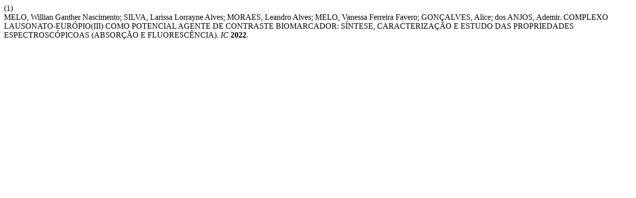

--- FILE ---
content_type: text/html; charset=UTF-8
request_url: https://anaisonline.uems.br/index.php/enic/citationstylelanguage/get/acs-nano?submissionId=7969&publicationId=7769
body_size: 373
content:
<div class="csl-bib-body">
  <div class="csl-entry"><div class="csl-left-margin">(1)</div><div class="csl-right-inline">MELO, Willian Ganther Nascimento; SILVA, Larissa Lorrayne Alves; MORAES, Leandro Alves; MELO, Vanessa Ferreira Favero; GONÇALVES, Alice; dos ANJOS, Ademir. COMPLEXO LAUSONATO-EURÓPIO(III) COMO POTENCIAL AGENTE DE CONTRASTE BIOMARCADOR: SÍNTESE, CARACTERIZAÇÃO E ESTUDO DAS PROPRIEDADES ESPECTROSCÓPICOAS (ABSORÇÃO E FLUORESCÊNCIA). <i>IC</i> <b>2022</b>.</div></div>
</div>